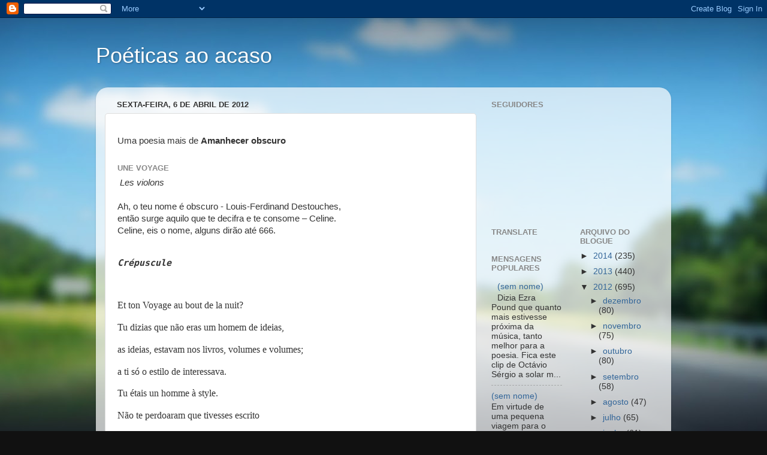

--- FILE ---
content_type: text/html; charset=UTF-8
request_url: https://alico-poeticasaoacaso.blogspot.com/2012/04/une-voyage-lesviolons-ah-o-teu-nome-e.html
body_size: 15030
content:
<!DOCTYPE html>
<html class='v2' dir='ltr' lang='pt-PT'>
<head>
<link href='https://www.blogger.com/static/v1/widgets/335934321-css_bundle_v2.css' rel='stylesheet' type='text/css'/>
<meta content='width=1100' name='viewport'/>
<meta content='text/html; charset=UTF-8' http-equiv='Content-Type'/>
<meta content='blogger' name='generator'/>
<link href='https://alico-poeticasaoacaso.blogspot.com/favicon.ico' rel='icon' type='image/x-icon'/>
<link href='http://alico-poeticasaoacaso.blogspot.com/2012/04/une-voyage-lesviolons-ah-o-teu-nome-e.html' rel='canonical'/>
<link rel="alternate" type="application/atom+xml" title="Poéticas ao acaso - Atom" href="https://alico-poeticasaoacaso.blogspot.com/feeds/posts/default" />
<link rel="alternate" type="application/rss+xml" title="Poéticas ao acaso - RSS" href="https://alico-poeticasaoacaso.blogspot.com/feeds/posts/default?alt=rss" />
<link rel="service.post" type="application/atom+xml" title="Poéticas ao acaso - Atom" href="https://www.blogger.com/feeds/5718667562604173897/posts/default" />

<link rel="alternate" type="application/atom+xml" title="Poéticas ao acaso - Atom" href="https://alico-poeticasaoacaso.blogspot.com/feeds/214920516345630937/comments/default" />
<!--Can't find substitution for tag [blog.ieCssRetrofitLinks]-->
<meta content='http://alico-poeticasaoacaso.blogspot.com/2012/04/une-voyage-lesviolons-ah-o-teu-nome-e.html' property='og:url'/>
<meta content='Poéticas ao acaso' property='og:title'/>
<meta content='Uma poesia mais de Amanhecer obscuro      Une Voyage     Les violons     Ah, o teu nome é obscuro - Louis-Ferdinand Destouches,   então surg...' property='og:description'/>
<title>Poéticas ao acaso</title>
<style id='page-skin-1' type='text/css'><!--
/*-----------------------------------------------
Blogger Template Style
Name:     Picture Window
Designer: Blogger
URL:      www.blogger.com
----------------------------------------------- */
/* Content
----------------------------------------------- */
body {
font: normal normal 15px Arial, Tahoma, Helvetica, FreeSans, sans-serif;
color: #333333;
background: #111111 url(//themes.googleusercontent.com/image?id=1OACCYOE0-eoTRTfsBuX1NMN9nz599ufI1Jh0CggPFA_sK80AGkIr8pLtYRpNUKPmwtEa) repeat-x fixed top center;
}
html body .region-inner {
min-width: 0;
max-width: 100%;
width: auto;
}
.content-outer {
font-size: 90%;
}
a:link {
text-decoration:none;
color: #336699;
}
a:visited {
text-decoration:none;
color: #6699cc;
}
a:hover {
text-decoration:underline;
color: #33aaff;
}
.content-outer {
background: transparent none repeat scroll top left;
-moz-border-radius: 0;
-webkit-border-radius: 0;
-goog-ms-border-radius: 0;
border-radius: 0;
-moz-box-shadow: 0 0 0 rgba(0, 0, 0, .15);
-webkit-box-shadow: 0 0 0 rgba(0, 0, 0, .15);
-goog-ms-box-shadow: 0 0 0 rgba(0, 0, 0, .15);
box-shadow: 0 0 0 rgba(0, 0, 0, .15);
margin: 20px auto;
}
.content-inner {
padding: 0;
}
/* Header
----------------------------------------------- */
.header-outer {
background: transparent none repeat-x scroll top left;
_background-image: none;
color: #ffffff;
-moz-border-radius: 0;
-webkit-border-radius: 0;
-goog-ms-border-radius: 0;
border-radius: 0;
}
.Header img, .Header #header-inner {
-moz-border-radius: 0;
-webkit-border-radius: 0;
-goog-ms-border-radius: 0;
border-radius: 0;
}
.header-inner .Header .titlewrapper,
.header-inner .Header .descriptionwrapper {
padding-left: 0;
padding-right: 0;
}
.Header h1 {
font: normal normal 36px Arial, Tahoma, Helvetica, FreeSans, sans-serif;
text-shadow: 1px 1px 3px rgba(0, 0, 0, 0.3);
}
.Header h1 a {
color: #ffffff;
}
.Header .description {
font-size: 130%;
}
/* Tabs
----------------------------------------------- */
.tabs-inner {
margin: .5em 20px 0;
padding: 0;
}
.tabs-inner .section {
margin: 0;
}
.tabs-inner .widget ul {
padding: 0;
background: transparent none repeat scroll bottom;
-moz-border-radius: 0;
-webkit-border-radius: 0;
-goog-ms-border-radius: 0;
border-radius: 0;
}
.tabs-inner .widget li {
border: none;
}
.tabs-inner .widget li a {
display: inline-block;
padding: .5em 1em;
margin-right: .25em;
color: #ffffff;
font: normal normal 15px Arial, Tahoma, Helvetica, FreeSans, sans-serif;
-moz-border-radius: 10px 10px 0 0;
-webkit-border-top-left-radius: 10px;
-webkit-border-top-right-radius: 10px;
-goog-ms-border-radius: 10px 10px 0 0;
border-radius: 10px 10px 0 0;
background: transparent url(https://resources.blogblog.com/blogblog/data/1kt/transparent/black50.png) repeat scroll top left;
border-right: 1px solid transparent;
}
.tabs-inner .widget li:first-child a {
padding-left: 1.25em;
-moz-border-radius-topleft: 10px;
-moz-border-radius-bottomleft: 0;
-webkit-border-top-left-radius: 10px;
-webkit-border-bottom-left-radius: 0;
-goog-ms-border-top-left-radius: 10px;
-goog-ms-border-bottom-left-radius: 0;
border-top-left-radius: 10px;
border-bottom-left-radius: 0;
}
.tabs-inner .widget li.selected a,
.tabs-inner .widget li a:hover {
position: relative;
z-index: 1;
background: transparent url(https://resources.blogblog.com/blogblog/data/1kt/transparent/white80.png) repeat scroll bottom;
color: #336699;
-moz-box-shadow: 0 0 3px rgba(0, 0, 0, .15);
-webkit-box-shadow: 0 0 3px rgba(0, 0, 0, .15);
-goog-ms-box-shadow: 0 0 3px rgba(0, 0, 0, .15);
box-shadow: 0 0 3px rgba(0, 0, 0, .15);
}
/* Headings
----------------------------------------------- */
h2 {
font: bold normal 13px Arial, Tahoma, Helvetica, FreeSans, sans-serif;
text-transform: uppercase;
color: #888888;
margin: .5em 0;
}
/* Main
----------------------------------------------- */
.main-outer {
background: transparent url(https://resources.blogblog.com/blogblog/data/1kt/transparent/white80.png) repeat scroll top left;
-moz-border-radius: 20px 20px 0 0;
-webkit-border-top-left-radius: 20px;
-webkit-border-top-right-radius: 20px;
-webkit-border-bottom-left-radius: 0;
-webkit-border-bottom-right-radius: 0;
-goog-ms-border-radius: 20px 20px 0 0;
border-radius: 20px 20px 0 0;
-moz-box-shadow: 0 1px 3px rgba(0, 0, 0, .15);
-webkit-box-shadow: 0 1px 3px rgba(0, 0, 0, .15);
-goog-ms-box-shadow: 0 1px 3px rgba(0, 0, 0, .15);
box-shadow: 0 1px 3px rgba(0, 0, 0, .15);
}
.main-inner {
padding: 15px 20px 20px;
}
.main-inner .column-center-inner {
padding: 0 0;
}
.main-inner .column-left-inner {
padding-left: 0;
}
.main-inner .column-right-inner {
padding-right: 0;
}
/* Posts
----------------------------------------------- */
h3.post-title {
margin: 0;
font: normal normal 18px Arial, Tahoma, Helvetica, FreeSans, sans-serif;
}
.comments h4 {
margin: 1em 0 0;
font: normal normal 18px Arial, Tahoma, Helvetica, FreeSans, sans-serif;
}
.date-header span {
color: #333333;
}
.post-outer {
background-color: #ffffff;
border: solid 1px #dddddd;
-moz-border-radius: 5px;
-webkit-border-radius: 5px;
border-radius: 5px;
-goog-ms-border-radius: 5px;
padding: 15px 20px;
margin: 0 -20px 20px;
}
.post-body {
line-height: 1.4;
font-size: 110%;
position: relative;
}
.post-header {
margin: 0 0 1.5em;
color: #999999;
line-height: 1.6;
}
.post-footer {
margin: .5em 0 0;
color: #999999;
line-height: 1.6;
}
#blog-pager {
font-size: 140%
}
#comments .comment-author {
padding-top: 1.5em;
border-top: dashed 1px #ccc;
border-top: dashed 1px rgba(128, 128, 128, .5);
background-position: 0 1.5em;
}
#comments .comment-author:first-child {
padding-top: 0;
border-top: none;
}
.avatar-image-container {
margin: .2em 0 0;
}
/* Comments
----------------------------------------------- */
.comments .comments-content .icon.blog-author {
background-repeat: no-repeat;
background-image: url([data-uri]);
}
.comments .comments-content .loadmore a {
border-top: 1px solid #33aaff;
border-bottom: 1px solid #33aaff;
}
.comments .continue {
border-top: 2px solid #33aaff;
}
/* Widgets
----------------------------------------------- */
.widget ul, .widget #ArchiveList ul.flat {
padding: 0;
list-style: none;
}
.widget ul li, .widget #ArchiveList ul.flat li {
border-top: dashed 1px #ccc;
border-top: dashed 1px rgba(128, 128, 128, .5);
}
.widget ul li:first-child, .widget #ArchiveList ul.flat li:first-child {
border-top: none;
}
.widget .post-body ul {
list-style: disc;
}
.widget .post-body ul li {
border: none;
}
/* Footer
----------------------------------------------- */
.footer-outer {
color:#cccccc;
background: transparent url(https://resources.blogblog.com/blogblog/data/1kt/transparent/black50.png) repeat scroll top left;
-moz-border-radius: 0 0 20px 20px;
-webkit-border-top-left-radius: 0;
-webkit-border-top-right-radius: 0;
-webkit-border-bottom-left-radius: 20px;
-webkit-border-bottom-right-radius: 20px;
-goog-ms-border-radius: 0 0 20px 20px;
border-radius: 0 0 20px 20px;
-moz-box-shadow: 0 1px 3px rgba(0, 0, 0, .15);
-webkit-box-shadow: 0 1px 3px rgba(0, 0, 0, .15);
-goog-ms-box-shadow: 0 1px 3px rgba(0, 0, 0, .15);
box-shadow: 0 1px 3px rgba(0, 0, 0, .15);
}
.footer-inner {
padding: 10px 20px 20px;
}
.footer-outer a {
color: #99ccee;
}
.footer-outer a:visited {
color: #77aaee;
}
.footer-outer a:hover {
color: #33aaff;
}
.footer-outer .widget h2 {
color: #aaaaaa;
}
/* Mobile
----------------------------------------------- */
html body.mobile {
height: auto;
}
html body.mobile {
min-height: 480px;
background-size: 100% auto;
}
.mobile .body-fauxcolumn-outer {
background: transparent none repeat scroll top left;
}
html .mobile .mobile-date-outer, html .mobile .blog-pager {
border-bottom: none;
background: transparent url(https://resources.blogblog.com/blogblog/data/1kt/transparent/white80.png) repeat scroll top left;
margin-bottom: 10px;
}
.mobile .date-outer {
background: transparent url(https://resources.blogblog.com/blogblog/data/1kt/transparent/white80.png) repeat scroll top left;
}
.mobile .header-outer, .mobile .main-outer,
.mobile .post-outer, .mobile .footer-outer {
-moz-border-radius: 0;
-webkit-border-radius: 0;
-goog-ms-border-radius: 0;
border-radius: 0;
}
.mobile .content-outer,
.mobile .main-outer,
.mobile .post-outer {
background: inherit;
border: none;
}
.mobile .content-outer {
font-size: 100%;
}
.mobile-link-button {
background-color: #336699;
}
.mobile-link-button a:link, .mobile-link-button a:visited {
color: #ffffff;
}
.mobile-index-contents {
color: #333333;
}
.mobile .tabs-inner .PageList .widget-content {
background: transparent url(https://resources.blogblog.com/blogblog/data/1kt/transparent/white80.png) repeat scroll bottom;
color: #336699;
}
.mobile .tabs-inner .PageList .widget-content .pagelist-arrow {
border-left: 1px solid transparent;
}

--></style>
<style id='template-skin-1' type='text/css'><!--
body {
min-width: 960px;
}
.content-outer, .content-fauxcolumn-outer, .region-inner {
min-width: 960px;
max-width: 960px;
_width: 960px;
}
.main-inner .columns {
padding-left: 0;
padding-right: 310px;
}
.main-inner .fauxcolumn-center-outer {
left: 0;
right: 310px;
/* IE6 does not respect left and right together */
_width: expression(this.parentNode.offsetWidth -
parseInt("0") -
parseInt("310px") + 'px');
}
.main-inner .fauxcolumn-left-outer {
width: 0;
}
.main-inner .fauxcolumn-right-outer {
width: 310px;
}
.main-inner .column-left-outer {
width: 0;
right: 100%;
margin-left: -0;
}
.main-inner .column-right-outer {
width: 310px;
margin-right: -310px;
}
#layout {
min-width: 0;
}
#layout .content-outer {
min-width: 0;
width: 800px;
}
#layout .region-inner {
min-width: 0;
width: auto;
}
body#layout div.add_widget {
padding: 8px;
}
body#layout div.add_widget a {
margin-left: 32px;
}
--></style>
<style>
    body {background-image:url(\/\/themes.googleusercontent.com\/image?id=1OACCYOE0-eoTRTfsBuX1NMN9nz599ufI1Jh0CggPFA_sK80AGkIr8pLtYRpNUKPmwtEa);}
    
@media (max-width: 200px) { body {background-image:url(\/\/themes.googleusercontent.com\/image?id=1OACCYOE0-eoTRTfsBuX1NMN9nz599ufI1Jh0CggPFA_sK80AGkIr8pLtYRpNUKPmwtEa&options=w200);}}
@media (max-width: 400px) and (min-width: 201px) { body {background-image:url(\/\/themes.googleusercontent.com\/image?id=1OACCYOE0-eoTRTfsBuX1NMN9nz599ufI1Jh0CggPFA_sK80AGkIr8pLtYRpNUKPmwtEa&options=w400);}}
@media (max-width: 800px) and (min-width: 401px) { body {background-image:url(\/\/themes.googleusercontent.com\/image?id=1OACCYOE0-eoTRTfsBuX1NMN9nz599ufI1Jh0CggPFA_sK80AGkIr8pLtYRpNUKPmwtEa&options=w800);}}
@media (max-width: 1200px) and (min-width: 801px) { body {background-image:url(\/\/themes.googleusercontent.com\/image?id=1OACCYOE0-eoTRTfsBuX1NMN9nz599ufI1Jh0CggPFA_sK80AGkIr8pLtYRpNUKPmwtEa&options=w1200);}}
/* Last tag covers anything over one higher than the previous max-size cap. */
@media (min-width: 1201px) { body {background-image:url(\/\/themes.googleusercontent.com\/image?id=1OACCYOE0-eoTRTfsBuX1NMN9nz599ufI1Jh0CggPFA_sK80AGkIr8pLtYRpNUKPmwtEa&options=w1600);}}
  </style>
<link href='https://www.blogger.com/dyn-css/authorization.css?targetBlogID=5718667562604173897&amp;zx=ce2c6954-278a-4d13-8039-28cf6a8ab05a' media='none' onload='if(media!=&#39;all&#39;)media=&#39;all&#39;' rel='stylesheet'/><noscript><link href='https://www.blogger.com/dyn-css/authorization.css?targetBlogID=5718667562604173897&amp;zx=ce2c6954-278a-4d13-8039-28cf6a8ab05a' rel='stylesheet'/></noscript>
<meta name='google-adsense-platform-account' content='ca-host-pub-1556223355139109'/>
<meta name='google-adsense-platform-domain' content='blogspot.com'/>

</head>
<body class='loading variant-open'>
<div class='navbar section' id='navbar' name='Navbar'><div class='widget Navbar' data-version='1' id='Navbar1'><script type="text/javascript">
    function setAttributeOnload(object, attribute, val) {
      if(window.addEventListener) {
        window.addEventListener('load',
          function(){ object[attribute] = val; }, false);
      } else {
        window.attachEvent('onload', function(){ object[attribute] = val; });
      }
    }
  </script>
<div id="navbar-iframe-container"></div>
<script type="text/javascript" src="https://apis.google.com/js/platform.js"></script>
<script type="text/javascript">
      gapi.load("gapi.iframes:gapi.iframes.style.bubble", function() {
        if (gapi.iframes && gapi.iframes.getContext) {
          gapi.iframes.getContext().openChild({
              url: 'https://www.blogger.com/navbar/5718667562604173897?po\x3d214920516345630937\x26origin\x3dhttps://alico-poeticasaoacaso.blogspot.com',
              where: document.getElementById("navbar-iframe-container"),
              id: "navbar-iframe"
          });
        }
      });
    </script><script type="text/javascript">
(function() {
var script = document.createElement('script');
script.type = 'text/javascript';
script.src = '//pagead2.googlesyndication.com/pagead/js/google_top_exp.js';
var head = document.getElementsByTagName('head')[0];
if (head) {
head.appendChild(script);
}})();
</script>
</div></div>
<div class='body-fauxcolumns'>
<div class='fauxcolumn-outer body-fauxcolumn-outer'>
<div class='cap-top'>
<div class='cap-left'></div>
<div class='cap-right'></div>
</div>
<div class='fauxborder-left'>
<div class='fauxborder-right'></div>
<div class='fauxcolumn-inner'>
</div>
</div>
<div class='cap-bottom'>
<div class='cap-left'></div>
<div class='cap-right'></div>
</div>
</div>
</div>
<div class='content'>
<div class='content-fauxcolumns'>
<div class='fauxcolumn-outer content-fauxcolumn-outer'>
<div class='cap-top'>
<div class='cap-left'></div>
<div class='cap-right'></div>
</div>
<div class='fauxborder-left'>
<div class='fauxborder-right'></div>
<div class='fauxcolumn-inner'>
</div>
</div>
<div class='cap-bottom'>
<div class='cap-left'></div>
<div class='cap-right'></div>
</div>
</div>
</div>
<div class='content-outer'>
<div class='content-cap-top cap-top'>
<div class='cap-left'></div>
<div class='cap-right'></div>
</div>
<div class='fauxborder-left content-fauxborder-left'>
<div class='fauxborder-right content-fauxborder-right'></div>
<div class='content-inner'>
<header>
<div class='header-outer'>
<div class='header-cap-top cap-top'>
<div class='cap-left'></div>
<div class='cap-right'></div>
</div>
<div class='fauxborder-left header-fauxborder-left'>
<div class='fauxborder-right header-fauxborder-right'></div>
<div class='region-inner header-inner'>
<div class='header section' id='header' name='Cabeçalho'><div class='widget Header' data-version='1' id='Header1'>
<div id='header-inner'>
<div class='titlewrapper'>
<h1 class='title'>
<a href='https://alico-poeticasaoacaso.blogspot.com/'>
Poéticas ao acaso
</a>
</h1>
</div>
<div class='descriptionwrapper'>
<p class='description'><span>
</span></p>
</div>
</div>
</div></div>
</div>
</div>
<div class='header-cap-bottom cap-bottom'>
<div class='cap-left'></div>
<div class='cap-right'></div>
</div>
</div>
</header>
<div class='tabs-outer'>
<div class='tabs-cap-top cap-top'>
<div class='cap-left'></div>
<div class='cap-right'></div>
</div>
<div class='fauxborder-left tabs-fauxborder-left'>
<div class='fauxborder-right tabs-fauxborder-right'></div>
<div class='region-inner tabs-inner'>
<div class='tabs no-items section' id='crosscol' name='Entre colunas'></div>
<div class='tabs no-items section' id='crosscol-overflow' name='Cross-Column 2'></div>
</div>
</div>
<div class='tabs-cap-bottom cap-bottom'>
<div class='cap-left'></div>
<div class='cap-right'></div>
</div>
</div>
<div class='main-outer'>
<div class='main-cap-top cap-top'>
<div class='cap-left'></div>
<div class='cap-right'></div>
</div>
<div class='fauxborder-left main-fauxborder-left'>
<div class='fauxborder-right main-fauxborder-right'></div>
<div class='region-inner main-inner'>
<div class='columns fauxcolumns'>
<div class='fauxcolumn-outer fauxcolumn-center-outer'>
<div class='cap-top'>
<div class='cap-left'></div>
<div class='cap-right'></div>
</div>
<div class='fauxborder-left'>
<div class='fauxborder-right'></div>
<div class='fauxcolumn-inner'>
</div>
</div>
<div class='cap-bottom'>
<div class='cap-left'></div>
<div class='cap-right'></div>
</div>
</div>
<div class='fauxcolumn-outer fauxcolumn-left-outer'>
<div class='cap-top'>
<div class='cap-left'></div>
<div class='cap-right'></div>
</div>
<div class='fauxborder-left'>
<div class='fauxborder-right'></div>
<div class='fauxcolumn-inner'>
</div>
</div>
<div class='cap-bottom'>
<div class='cap-left'></div>
<div class='cap-right'></div>
</div>
</div>
<div class='fauxcolumn-outer fauxcolumn-right-outer'>
<div class='cap-top'>
<div class='cap-left'></div>
<div class='cap-right'></div>
</div>
<div class='fauxborder-left'>
<div class='fauxborder-right'></div>
<div class='fauxcolumn-inner'>
</div>
</div>
<div class='cap-bottom'>
<div class='cap-left'></div>
<div class='cap-right'></div>
</div>
</div>
<!-- corrects IE6 width calculation -->
<div class='columns-inner'>
<div class='column-center-outer'>
<div class='column-center-inner'>
<div class='main section' id='main' name='Principal'><div class='widget Blog' data-version='1' id='Blog1'>
<div class='blog-posts hfeed'>

          <div class="date-outer">
        
<h2 class='date-header'><span>sexta-feira, 6 de abril de 2012</span></h2>

          <div class="date-posts">
        
<div class='post-outer'>
<div class='post hentry uncustomized-post-template' itemprop='blogPost' itemscope='itemscope' itemtype='http://schema.org/BlogPosting'>
<meta content='5718667562604173897' itemprop='blogId'/>
<meta content='214920516345630937' itemprop='postId'/>
<a name='214920516345630937'></a>
<div class='post-header'>
<div class='post-header-line-1'></div>
</div>
<div class='post-body entry-content' id='post-body-214920516345630937' itemprop='description articleBody'>
Uma poesia mais de <b>Amanhecer obscuro</b><br />
<h2>
<span lang="FR"><br /></span></h2>
<h2>

<span lang="FR">Une Voyage<o:p></o:p></span></h2>
<div class="MsoNormal">
<span lang="FR">&nbsp;</span><i><span lang="FR">Les
violons</span></i></div>
<div class="MsoNormal">
<br /></div>
<div class="MsoNormal">
Ah, o teu nome é obscuro - Louis-Ferdinand Destouches,</div>
<div class="MsoNormal">
então surge aquilo que te decifra e te consome &#8211; Celine.</div>
<div class="MsoNormal">
Celine, eis o nome, alguns dirão até 666.</div>
<div class="MsoNormal">
<br /></div>
<pre><b><i><span lang="FR">Crépuscule<o:p></o:p></span></i></b></pre>
<pre><b><span lang="FR">&nbsp;<o:p></o:p></span></b></pre>
<pre><span lang="FR" style="font-family: 'Times New Roman'; font-size: 12pt;">Et ton Voyage au bout de la nuit?<o:p></o:p></span></pre>
<pre><span style="font-family: 'Times New Roman'; font-size: 12pt;">Tu dizias que não eras um homem de ideias,<o:p></o:p></span></pre>
<pre><span style="font-family: 'Times New Roman'; font-size: 12pt;">as ideias, estavam nos livros, volumes e volumes;<o:p></o:p></span></pre>
<pre><span style="font-family: 'Times New Roman'; font-size: 12pt;">a ti só o estilo de interessava.<o:p></o:p></span></pre>
<pre><span lang="FR" style="font-family: 'Times New Roman'; font-size: 12pt;">Tu étais un homme à style.<o:p></o:p></span></pre>
<pre><span style="font-family: 'Times New Roman'; font-size: 12pt;">Não te perdoaram que tivesses escrito<o:p></o:p></span></pre>
<pre><span lang="FR" style="font-family: 'Times New Roman'; font-size: 12pt;">O inesperado de Voyage au bout de la nuit,<o:p></o:p></span></pre>
<div class="MsoNormal">
Algo assim, só eles podiam&nbsp;
fazer.</div>
<div class="MsoNormal">
Adivinhaste, culpam-te dos <strong><span style="font-weight: normal;">Pamphlets;<o:p></o:p></span></strong></div>
<div class="MsoNormal">
<strong><span style="font-weight: normal;">culpam-te ainda mais&nbsp; dos
Pamphlets,<o:p></o:p></span></strong></div>
<div class="MsoNormal">
e dizem a palavra definitiva: <i>antisémite</i>;</div>
<div class="MsoNormal">
essa palavra com que exterminam</div>
<div class="MsoNormal">
todos os que não gostam; e eles não gostam de muitos.</div>
<div class="MsoNormal">
De mim, é difícil dizerem que sou um desses, vejamos:</div>
<div class="MsoNormal">
Gosto dos Fenícios, eram semitas,</div>
<div class="MsoNormal">
e se não eram deveriam ser.</div>
<div class="MsoNormal">
Gosto do povo de Kem, eram os egípcios antigos,</div>
<div class="MsoNormal">
e eram semitas genuínos, genuínos mesmo.</div>
<div class="MsoNormal">
Gosto dos Camitas, e porque não dos Filisteus?</div>
<div class="MsoNormal">
acaso não eram semitas? Dos da Babilónia</div>
<div class="MsoNormal">
gosto também, e são semitas desde sempre;</div>
<div class="MsoNormal">
hoje ninguém se lembra, mas eles podem esquecer-se;</div>
<div class="MsoNormal">
e esqueceram-se, esqueceram-se.</div>
<div class="MsoNormal">
Já vai longe a Suméria, diziam que vinham da Anatólia</div>
<div class="MsoNormal">
(os Sumérios &#8211; claro)</div>
<div class="MsoNormal">
e depois, a sua brilhante civilização</div>
<div class="MsoNormal">
foi substituída por sucessores semitas.</div>
<div class="MsoNormal">
Eles esquecem-se, e até dizem que a História começa</div>
<div class="MsoNormal">
com a Suméria. Eles esquecem-se, esquecem-se.</div>
<div class="MsoNormal">
Estão sempre a esquecer-se;</div>
<div class="MsoNormal">
mesmo quando não se esquecem,</div>
<div class="MsoNormal">
é porque se esqueceram.</div>
<div class="MsoNormal">
Vejam bem, eu gosto dos Assírios!</div>
<div class="MsoNormal">
Gosto até dos Hititas, mas esses não eram semitas,</div>
<div class="MsoNormal">
mas gosto deles; vieram da Anatólia (o que não era longe)</div>
<div class="MsoNormal">
e conquistaram o Egipto, conquistaram Kem.</div>
<div class="MsoNormal">
Gosto dos Hebreus; os da Babilónia tinham </div>
<div class="MsoNormal">
um nome pare eles: Habiru.</div>
<div class="MsoNormal">
Freud, que de Viena antevia Moisés, o egípcio,</div>
<div class="MsoNormal">
Não esqueceu o nome &#8211; Habiru.</div>
<div class="MsoNormal">
</div>
<div class="MsoNormal">
Ah pensaram que me esqueci dos da Galileia?</div>
<div class="MsoNormal">
Esses não eram Hebreus; eram Galileus </div>
<div class="MsoNormal">
e a Galileia teve que ser conquistada;</div>
<div class="MsoNormal">
tinha uma divindade rival da de Jerusalém.</div>
<div class="MsoNormal">
Tu não sabias nada disto, sempre ignoraste</div>
<div class="MsoNormal">
os ardis subtis da História e das estórias,</div>
<div class="MsoNormal">
eras médico e eras <i>styliste.<o:p></o:p></i></div>
<div class="MsoNormal">
<br /></div>
<div class="MsoNormal">
<i><span lang="FR">Finale</span></i></div>
<div class="MsoNormal">
<br /></div>
<div class="MsoNormal">
<span lang="FR">Louis-Ferdinand,
(où Celine), écoutes moi bien&nbsp;!<o:p></o:p></span></div>
<div class="MsoNormal">
Ainda procuram, ou vasculham,</div>
<div class="MsoNormal">
talvez sejam apenas como os <i>voyeurs</i>,</div>
<div class="MsoNormal">
apenas querem ver. Talvez pensem em Haia...</div>
<div class="MsoNormal">
(projectivamente, bem entendido).</div>
<div class="MsoNormal">
Écoutes! Eles procuram,</div>
<div class="MsoNormal">
procuram as tuas últimas cartas,</div>
<div class="MsoNormal">
não te querem publicar a ti,</div>
<div class="MsoNormal">
querem interpretar as tuas últimas cartas;</div>
<div class="MsoNormal">
parecem condenados à guilhotina,</div>
<div class="MsoNormal">
esperando com angústia de condenados </div>
<div class="MsoNormal">
o seu último e longo minuto, </div>
<div class="MsoNormal">
esse antes do frio da lâmina.</div>
<div class="MsoNormal">
Ahhhh, quiseram-te apenas médico,</div>
<div class="MsoNormal">
e com absoluta assepsia</div>
<div class="MsoNormal">
asseguraram-se disso mesmo!</div>
<div class="MsoNormal">
Presumo que sorriste,</div>
<div class="MsoNormal">
<i><span lang="FR">tu est un
styliste.<o:p></o:p></span></i><br />
<i><span lang="FR"><br /></span></i><br />
<span lang="FR">António Eduardo Lico</span></div>
<br />
<div style='clear: both;'></div>
</div>
<div class='post-footer'>
<div class='post-footer-line post-footer-line-1'>
<span class='post-author vcard'>
Publicada por
<span class='fn' itemprop='author' itemscope='itemscope' itemtype='http://schema.org/Person'>
<meta content='https://www.blogger.com/profile/10498358014748241195' itemprop='url'/>
<a class='g-profile' href='https://www.blogger.com/profile/10498358014748241195' rel='author' title='author profile'>
<span itemprop='name'>António Eduardo Lico</span>
</a>
</span>
</span>
<span class='post-timestamp'>
à(s)
<meta content='http://alico-poeticasaoacaso.blogspot.com/2012/04/une-voyage-lesviolons-ah-o-teu-nome-e.html' itemprop='url'/>
<a class='timestamp-link' href='https://alico-poeticasaoacaso.blogspot.com/2012/04/une-voyage-lesviolons-ah-o-teu-nome-e.html' rel='bookmark' title='permanent link'><abbr class='published' itemprop='datePublished' title='2012-04-06T14:40:00+01:00'>14:40</abbr></a>
</span>
<span class='post-comment-link'>
</span>
<span class='post-icons'>
<span class='item-control blog-admin pid-2060788141'>
<a href='https://www.blogger.com/post-edit.g?blogID=5718667562604173897&postID=214920516345630937&from=pencil' title='Editar mensagem'>
<img alt='' class='icon-action' height='18' src='https://resources.blogblog.com/img/icon18_edit_allbkg.gif' width='18'/>
</a>
</span>
</span>
<div class='post-share-buttons goog-inline-block'>
<a class='goog-inline-block share-button sb-email' href='https://www.blogger.com/share-post.g?blogID=5718667562604173897&postID=214920516345630937&target=email' target='_blank' title='Enviar a mensagem por email'><span class='share-button-link-text'>Enviar a mensagem por email</span></a><a class='goog-inline-block share-button sb-blog' href='https://www.blogger.com/share-post.g?blogID=5718667562604173897&postID=214920516345630937&target=blog' onclick='window.open(this.href, "_blank", "height=270,width=475"); return false;' target='_blank' title='Dê a sua opinião!'><span class='share-button-link-text'>Dê a sua opinião!</span></a><a class='goog-inline-block share-button sb-twitter' href='https://www.blogger.com/share-post.g?blogID=5718667562604173897&postID=214920516345630937&target=twitter' target='_blank' title='Partilhar no X'><span class='share-button-link-text'>Partilhar no X</span></a><a class='goog-inline-block share-button sb-facebook' href='https://www.blogger.com/share-post.g?blogID=5718667562604173897&postID=214920516345630937&target=facebook' onclick='window.open(this.href, "_blank", "height=430,width=640"); return false;' target='_blank' title='Partilhar no Facebook'><span class='share-button-link-text'>Partilhar no Facebook</span></a><a class='goog-inline-block share-button sb-pinterest' href='https://www.blogger.com/share-post.g?blogID=5718667562604173897&postID=214920516345630937&target=pinterest' target='_blank' title='Partilhar no Pinterest'><span class='share-button-link-text'>Partilhar no Pinterest</span></a>
</div>
</div>
<div class='post-footer-line post-footer-line-2'>
<span class='post-labels'>
</span>
</div>
<div class='post-footer-line post-footer-line-3'>
<span class='post-location'>
</span>
</div>
</div>
</div>
<div class='comments' id='comments'>
<a name='comments'></a>
<h4>Sem comentários:</h4>
<div id='Blog1_comments-block-wrapper'>
<dl class='avatar-comment-indent' id='comments-block'>
</dl>
</div>
<p class='comment-footer'>
<div class='comment-form'>
<a name='comment-form'></a>
<h4 id='comment-post-message'>Enviar um comentário</h4>
<p>
</p>
<a href='https://www.blogger.com/comment/frame/5718667562604173897?po=214920516345630937&hl=pt-PT&saa=85391&origin=https://alico-poeticasaoacaso.blogspot.com' id='comment-editor-src'></a>
<iframe allowtransparency='true' class='blogger-iframe-colorize blogger-comment-from-post' frameborder='0' height='410px' id='comment-editor' name='comment-editor' src='' width='100%'></iframe>
<script src='https://www.blogger.com/static/v1/jsbin/2830521187-comment_from_post_iframe.js' type='text/javascript'></script>
<script type='text/javascript'>
      BLOG_CMT_createIframe('https://www.blogger.com/rpc_relay.html');
    </script>
</div>
</p>
</div>
</div>

        </div></div>
      
</div>
<div class='blog-pager' id='blog-pager'>
<span id='blog-pager-newer-link'>
<a class='blog-pager-newer-link' href='https://alico-poeticasaoacaso.blogspot.com/2012/04/nascida-em-1966-publicou-3-livros-de.html' id='Blog1_blog-pager-newer-link' title='Mensagem mais recente'>Mensagem mais recente</a>
</span>
<span id='blog-pager-older-link'>
<a class='blog-pager-older-link' href='https://alico-poeticasaoacaso.blogspot.com/2012/04/filho-de-pai-portugues-e-mae-espanhola.html' id='Blog1_blog-pager-older-link' title='Mensagem antiga'>Mensagem antiga</a>
</span>
<a class='home-link' href='https://alico-poeticasaoacaso.blogspot.com/'>Página inicial</a>
</div>
<div class='clear'></div>
<div class='post-feeds'>
<div class='feed-links'>
Subscrever:
<a class='feed-link' href='https://alico-poeticasaoacaso.blogspot.com/feeds/214920516345630937/comments/default' target='_blank' type='application/atom+xml'>Enviar feedback (Atom)</a>
</div>
</div>
</div></div>
</div>
</div>
<div class='column-left-outer'>
<div class='column-left-inner'>
<aside>
</aside>
</div>
</div>
<div class='column-right-outer'>
<div class='column-right-inner'>
<aside>
<div class='sidebar section' id='sidebar-right-1'><div class='widget Followers' data-version='1' id='Followers1'>
<h2 class='title'>Seguidores</h2>
<div class='widget-content'>
<div id='Followers1-wrapper'>
<div style='margin-right:2px;'>
<div><script type="text/javascript" src="https://apis.google.com/js/platform.js"></script>
<div id="followers-iframe-container"></div>
<script type="text/javascript">
    window.followersIframe = null;
    function followersIframeOpen(url) {
      gapi.load("gapi.iframes", function() {
        if (gapi.iframes && gapi.iframes.getContext) {
          window.followersIframe = gapi.iframes.getContext().openChild({
            url: url,
            where: document.getElementById("followers-iframe-container"),
            messageHandlersFilter: gapi.iframes.CROSS_ORIGIN_IFRAMES_FILTER,
            messageHandlers: {
              '_ready': function(obj) {
                window.followersIframe.getIframeEl().height = obj.height;
              },
              'reset': function() {
                window.followersIframe.close();
                followersIframeOpen("https://www.blogger.com/followers/frame/5718667562604173897?colors\x3dCgt0cmFuc3BhcmVudBILdHJhbnNwYXJlbnQaByMzMzMzMzMiByMzMzY2OTkqC3RyYW5zcGFyZW50MgcjODg4ODg4OgcjMzMzMzMzQgcjMzM2Njk5SgcjMDAwMDAwUgcjMzM2Njk5Wgt0cmFuc3BhcmVudA%3D%3D\x26pageSize\x3d21\x26hl\x3dpt-PT\x26origin\x3dhttps://alico-poeticasaoacaso.blogspot.com");
              },
              'open': function(url) {
                window.followersIframe.close();
                followersIframeOpen(url);
              }
            }
          });
        }
      });
    }
    followersIframeOpen("https://www.blogger.com/followers/frame/5718667562604173897?colors\x3dCgt0cmFuc3BhcmVudBILdHJhbnNwYXJlbnQaByMzMzMzMzMiByMzMzY2OTkqC3RyYW5zcGFyZW50MgcjODg4ODg4OgcjMzMzMzMzQgcjMzM2Njk5SgcjMDAwMDAwUgcjMzM2Njk5Wgt0cmFuc3BhcmVudA%3D%3D\x26pageSize\x3d21\x26hl\x3dpt-PT\x26origin\x3dhttps://alico-poeticasaoacaso.blogspot.com");
  </script></div>
</div>
</div>
<div class='clear'></div>
</div>
</div></div>
<table border='0' cellpadding='0' cellspacing='0' class='section-columns columns-2'>
<tbody>
<tr>
<td class='first columns-cell'>
<div class='sidebar section' id='sidebar-right-2-1'><div class='widget Translate' data-version='1' id='Translate1'>
<h2 class='title'>Translate</h2>
<div id='google_translate_element'></div>
<script>
    function googleTranslateElementInit() {
      new google.translate.TranslateElement({
        pageLanguage: 'pt',
        autoDisplay: 'true',
        layout: google.translate.TranslateElement.InlineLayout.VERTICAL
      }, 'google_translate_element');
    }
  </script>
<script src='//translate.google.com/translate_a/element.js?cb=googleTranslateElementInit'></script>
<div class='clear'></div>
</div><div class='widget PopularPosts' data-version='1' id='PopularPosts1'>
<h2>Mensagens populares</h2>
<div class='widget-content popular-posts'>
<ul>
<li>
<div class='item-content'>
<div class='item-thumbnail'>
<a href='https://alico-poeticasaoacaso.blogspot.com/2012/02/blog-post.html' target='_blank'>
<img alt='' border='0' src='https://lh3.googleusercontent.com/blogger_img_proxy/AEn0k_tIirXgrUcqY9iG_x6SPO96HArLnCM5QdauSwiYkMN-eE6jJT0IAIMuygoAKjsLw2HbqOqgDdsno8Qwt2XY6Z0_2iRMqHodf8-8=w72-h72-p-k-no-nu'/>
</a>
</div>
<div class='item-title'><a href='https://alico-poeticasaoacaso.blogspot.com/2012/02/blog-post.html'>(sem nome)</a></div>
<div class='item-snippet'>      Dizia Ezra Pound que quanto mais estivesse próxima da música, tanto melhor para a poesia.   Fica este clip de Octávio Sérgio a solar m...</div>
</div>
<div style='clear: both;'></div>
</li>
<li>
<div class='item-content'>
<div class='item-title'><a href='https://alico-poeticasaoacaso.blogspot.com/2014/06/em-virtude-de-uma-pequena-viagem-para-o.html'>(sem nome)</a></div>
<div class='item-snippet'>Em virtude de uma pequena viagem para o Norte de Portugal para o casamento de um sobrinho, vou estar ausente do blog por uns dias.  Boa sema...</div>
</div>
<div style='clear: both;'></div>
</li>
<li>
<div class='item-content'>
<div class='item-title'><a href='https://alico-poeticasaoacaso.blogspot.com/2013/05/uma-poesia-de-fernando-guimaraes-post.html'>(sem nome)</a></div>
<div class='item-snippet'>Uma poesia de Fernando Guimarães:   Post Coitum Animal Triste    Em ti o poema, o amplo tecido da água ou a forma do segredo. Outrora conhec...</div>
</div>
<div style='clear: both;'></div>
</li>
<li>
<div class='item-content'>
<div class='item-title'><a href='https://alico-poeticasaoacaso.blogspot.com/2013/04/uma-poesia-de-thiago-de-mello-madrugada.html'>(sem nome)</a></div>
<div class='item-snippet'>Uma poesia de Thiago de Mello:   Madrugada camponesa   Madrugada camponesa, faz escuro ainda no chão, mas é preciso plantar. A noite já foi ...</div>
</div>
<div style='clear: both;'></div>
</li>
<li>
<div class='item-content'>
<div class='item-title'><a href='https://alico-poeticasaoacaso.blogspot.com/2012/12/uma-poesia-de-jorge-sousa-braga.html'>(sem nome)</a></div>
<div class='item-snippet'>Uma poesia de Jorge Sousa Braga:   Portugal  Eu tenho vinte e dois anos e tu às vezes fazes-me sentir como se tivesse oitocentos Que culpa t...</div>
</div>
<div style='clear: both;'></div>
</li>
<li>
<div class='item-content'>
<div class='item-title'><a href='https://alico-poeticasaoacaso.blogspot.com/2014/05/reponho-uma-poesia-do-poemario-sombras_29.html'>(sem nome)</a></div>
<div class='item-snippet'>Reponho uma poesia do poemário Sombras luminosas :    Oráculo   &#160;Precisava de ser o oráculo de mim mesmo   Assim como se tivesse um oráculo ...</div>
</div>
<div style='clear: both;'></div>
</li>
<li>
<div class='item-content'>
<div class='item-thumbnail'>
<a href='https://alico-poeticasaoacaso.blogspot.com/2012/06/o-poeta-de-hoje-e-e.html' target='_blank'>
<img alt='' border='0' src='https://lh3.googleusercontent.com/blogger_img_proxy/AEn0k_usb3XUx3IZ4wqc5NlyUuuMjBwLT5cf-0Ler4Ghavqzw9ktFpGAOyOmTVsbCQSl3Ty56ysKTEXTGelUM3H34Y6l6Roc5fLJOfERm5n4yNZeWaxci8hQYI1942WMQFutcl_v6pK_vDRjJqV8zzx6mw=w72-h72-p-k-no-nu'/>
</a>
</div>
<div class='item-title'><a href='https://alico-poeticasaoacaso.blogspot.com/2012/06/o-poeta-de-hoje-e-e.html'>(sem nome)</a></div>
<div class='item-snippet'>O poeta de hoje é E.M. de Melo e Castro.  Nascido em 1932 na Covilhã, poeta, ensaísta, crítico, professor e artista plástico, foi juntamente...</div>
</div>
<div style='clear: both;'></div>
</li>
<li>
<div class='item-content'>
<div class='item-title'><a href='https://alico-poeticasaoacaso.blogspot.com/2014/06/reponho-uma-poesia-do-poemario-sombras_7.html'>(sem nome)</a></div>
<div class='item-snippet'>Reponho uma poesia do poemário Sombras luminosas :    Relógio de água     O mar. Ao fundo o relógio   o tempo escorre&#160;  como areia na água  ...</div>
</div>
<div style='clear: both;'></div>
</li>
<li>
<div class='item-content'>
<div class='item-title'><a href='https://alico-poeticasaoacaso.blogspot.com/2014/06/reponho-uma-poesia-do-pormario-sombras.html'>(sem nome)</a></div>
<div class='item-snippet'>Reponho uma poesia do pormário Sombras luminosas :    Grito na sombra   Era um grito, ou era uma luz sonâmbula,   ou um gato que mia, porque...</div>
</div>
<div style='clear: both;'></div>
</li>
<li>
<div class='item-content'>
<div class='item-title'><a href='https://alico-poeticasaoacaso.blogspot.com/2013/05/reponho-uma-poesia-do-poemario-o-canto_14.html'>(sem nome)</a></div>
<div class='item-snippet'>Reponho uma poesia do poemário O canto em mim :              Marítima         En la orilla, esa que lle llaman, de la mar   las arenas son e...</div>
</div>
<div style='clear: both;'></div>
</li>
</ul>
<div class='clear'></div>
</div>
</div><div class='widget Profile' data-version='1' id='Profile1'>
<h2>Acerca de mim</h2>
<div class='widget-content'>
<a href='https://www.blogger.com/profile/10498358014748241195'><img alt='A minha foto' class='profile-img' height='60' src='//blogger.googleusercontent.com/img/b/R29vZ2xl/AVvXsEiUY8LSVpT7mN8bc8Wx-KnwusQknp5Z3dmJT_MlsK4htY5xhjCnuSKj3yIe94RIjSNannhfSwhlKwsLSGH2X5bLb5fZlh__lTVZ4QYnjS4hQToO_XTuUOIV_DlZw7mjiw/s220/Anto35.jpg' width='80'/></a>
<dl class='profile-datablock'>
<dt class='profile-data'>
<a class='profile-name-link g-profile' href='https://www.blogger.com/profile/10498358014748241195' rel='author' style='background-image: url(//www.blogger.com/img/logo-16.png);'>
António Eduardo Lico
</a>
</dt>
</dl>
<a class='profile-link' href='https://www.blogger.com/profile/10498358014748241195' rel='author'>Ver o meu perfil completo</a>
<div class='clear'></div>
</div>
</div></div>
</td>
<td class='columns-cell'>
<div class='sidebar section' id='sidebar-right-2-2'><div class='widget BlogArchive' data-version='1' id='BlogArchive1'>
<h2>Arquivo do blogue</h2>
<div class='widget-content'>
<div id='ArchiveList'>
<div id='BlogArchive1_ArchiveList'>
<ul class='hierarchy'>
<li class='archivedate collapsed'>
<a class='toggle' href='javascript:void(0)'>
<span class='zippy'>

        &#9658;&#160;
      
</span>
</a>
<a class='post-count-link' href='https://alico-poeticasaoacaso.blogspot.com/2014/'>
2014
</a>
<span class='post-count' dir='ltr'>(235)</span>
<ul class='hierarchy'>
<li class='archivedate collapsed'>
<a class='toggle' href='javascript:void(0)'>
<span class='zippy'>

        &#9658;&#160;
      
</span>
</a>
<a class='post-count-link' href='https://alico-poeticasaoacaso.blogspot.com/2014/06/'>
junho
</a>
<span class='post-count' dir='ltr'>(15)</span>
</li>
</ul>
<ul class='hierarchy'>
<li class='archivedate collapsed'>
<a class='toggle' href='javascript:void(0)'>
<span class='zippy'>

        &#9658;&#160;
      
</span>
</a>
<a class='post-count-link' href='https://alico-poeticasaoacaso.blogspot.com/2014/05/'>
maio
</a>
<span class='post-count' dir='ltr'>(63)</span>
</li>
</ul>
<ul class='hierarchy'>
<li class='archivedate collapsed'>
<a class='toggle' href='javascript:void(0)'>
<span class='zippy'>

        &#9658;&#160;
      
</span>
</a>
<a class='post-count-link' href='https://alico-poeticasaoacaso.blogspot.com/2014/04/'>
abril
</a>
<span class='post-count' dir='ltr'>(54)</span>
</li>
</ul>
<ul class='hierarchy'>
<li class='archivedate collapsed'>
<a class='toggle' href='javascript:void(0)'>
<span class='zippy'>

        &#9658;&#160;
      
</span>
</a>
<a class='post-count-link' href='https://alico-poeticasaoacaso.blogspot.com/2014/03/'>
março
</a>
<span class='post-count' dir='ltr'>(62)</span>
</li>
</ul>
<ul class='hierarchy'>
<li class='archivedate collapsed'>
<a class='toggle' href='javascript:void(0)'>
<span class='zippy'>

        &#9658;&#160;
      
</span>
</a>
<a class='post-count-link' href='https://alico-poeticasaoacaso.blogspot.com/2014/02/'>
fevereiro
</a>
<span class='post-count' dir='ltr'>(41)</span>
</li>
</ul>
</li>
</ul>
<ul class='hierarchy'>
<li class='archivedate collapsed'>
<a class='toggle' href='javascript:void(0)'>
<span class='zippy'>

        &#9658;&#160;
      
</span>
</a>
<a class='post-count-link' href='https://alico-poeticasaoacaso.blogspot.com/2013/'>
2013
</a>
<span class='post-count' dir='ltr'>(440)</span>
<ul class='hierarchy'>
<li class='archivedate collapsed'>
<a class='toggle' href='javascript:void(0)'>
<span class='zippy'>

        &#9658;&#160;
      
</span>
</a>
<a class='post-count-link' href='https://alico-poeticasaoacaso.blogspot.com/2013/10/'>
outubro
</a>
<span class='post-count' dir='ltr'>(6)</span>
</li>
</ul>
<ul class='hierarchy'>
<li class='archivedate collapsed'>
<a class='toggle' href='javascript:void(0)'>
<span class='zippy'>

        &#9658;&#160;
      
</span>
</a>
<a class='post-count-link' href='https://alico-poeticasaoacaso.blogspot.com/2013/09/'>
setembro
</a>
<span class='post-count' dir='ltr'>(6)</span>
</li>
</ul>
<ul class='hierarchy'>
<li class='archivedate collapsed'>
<a class='toggle' href='javascript:void(0)'>
<span class='zippy'>

        &#9658;&#160;
      
</span>
</a>
<a class='post-count-link' href='https://alico-poeticasaoacaso.blogspot.com/2013/08/'>
agosto
</a>
<span class='post-count' dir='ltr'>(1)</span>
</li>
</ul>
<ul class='hierarchy'>
<li class='archivedate collapsed'>
<a class='toggle' href='javascript:void(0)'>
<span class='zippy'>

        &#9658;&#160;
      
</span>
</a>
<a class='post-count-link' href='https://alico-poeticasaoacaso.blogspot.com/2013/07/'>
julho
</a>
<span class='post-count' dir='ltr'>(62)</span>
</li>
</ul>
<ul class='hierarchy'>
<li class='archivedate collapsed'>
<a class='toggle' href='javascript:void(0)'>
<span class='zippy'>

        &#9658;&#160;
      
</span>
</a>
<a class='post-count-link' href='https://alico-poeticasaoacaso.blogspot.com/2013/06/'>
junho
</a>
<span class='post-count' dir='ltr'>(60)</span>
</li>
</ul>
<ul class='hierarchy'>
<li class='archivedate collapsed'>
<a class='toggle' href='javascript:void(0)'>
<span class='zippy'>

        &#9658;&#160;
      
</span>
</a>
<a class='post-count-link' href='https://alico-poeticasaoacaso.blogspot.com/2013/05/'>
maio
</a>
<span class='post-count' dir='ltr'>(64)</span>
</li>
</ul>
<ul class='hierarchy'>
<li class='archivedate collapsed'>
<a class='toggle' href='javascript:void(0)'>
<span class='zippy'>

        &#9658;&#160;
      
</span>
</a>
<a class='post-count-link' href='https://alico-poeticasaoacaso.blogspot.com/2013/04/'>
abril
</a>
<span class='post-count' dir='ltr'>(63)</span>
</li>
</ul>
<ul class='hierarchy'>
<li class='archivedate collapsed'>
<a class='toggle' href='javascript:void(0)'>
<span class='zippy'>

        &#9658;&#160;
      
</span>
</a>
<a class='post-count-link' href='https://alico-poeticasaoacaso.blogspot.com/2013/03/'>
março
</a>
<span class='post-count' dir='ltr'>(56)</span>
</li>
</ul>
<ul class='hierarchy'>
<li class='archivedate collapsed'>
<a class='toggle' href='javascript:void(0)'>
<span class='zippy'>

        &#9658;&#160;
      
</span>
</a>
<a class='post-count-link' href='https://alico-poeticasaoacaso.blogspot.com/2013/02/'>
fevereiro
</a>
<span class='post-count' dir='ltr'>(59)</span>
</li>
</ul>
<ul class='hierarchy'>
<li class='archivedate collapsed'>
<a class='toggle' href='javascript:void(0)'>
<span class='zippy'>

        &#9658;&#160;
      
</span>
</a>
<a class='post-count-link' href='https://alico-poeticasaoacaso.blogspot.com/2013/01/'>
janeiro
</a>
<span class='post-count' dir='ltr'>(63)</span>
</li>
</ul>
</li>
</ul>
<ul class='hierarchy'>
<li class='archivedate expanded'>
<a class='toggle' href='javascript:void(0)'>
<span class='zippy toggle-open'>

        &#9660;&#160;
      
</span>
</a>
<a class='post-count-link' href='https://alico-poeticasaoacaso.blogspot.com/2012/'>
2012
</a>
<span class='post-count' dir='ltr'>(695)</span>
<ul class='hierarchy'>
<li class='archivedate collapsed'>
<a class='toggle' href='javascript:void(0)'>
<span class='zippy'>

        &#9658;&#160;
      
</span>
</a>
<a class='post-count-link' href='https://alico-poeticasaoacaso.blogspot.com/2012/12/'>
dezembro
</a>
<span class='post-count' dir='ltr'>(80)</span>
</li>
</ul>
<ul class='hierarchy'>
<li class='archivedate collapsed'>
<a class='toggle' href='javascript:void(0)'>
<span class='zippy'>

        &#9658;&#160;
      
</span>
</a>
<a class='post-count-link' href='https://alico-poeticasaoacaso.blogspot.com/2012/11/'>
novembro
</a>
<span class='post-count' dir='ltr'>(75)</span>
</li>
</ul>
<ul class='hierarchy'>
<li class='archivedate collapsed'>
<a class='toggle' href='javascript:void(0)'>
<span class='zippy'>

        &#9658;&#160;
      
</span>
</a>
<a class='post-count-link' href='https://alico-poeticasaoacaso.blogspot.com/2012/10/'>
outubro
</a>
<span class='post-count' dir='ltr'>(80)</span>
</li>
</ul>
<ul class='hierarchy'>
<li class='archivedate collapsed'>
<a class='toggle' href='javascript:void(0)'>
<span class='zippy'>

        &#9658;&#160;
      
</span>
</a>
<a class='post-count-link' href='https://alico-poeticasaoacaso.blogspot.com/2012/09/'>
setembro
</a>
<span class='post-count' dir='ltr'>(58)</span>
</li>
</ul>
<ul class='hierarchy'>
<li class='archivedate collapsed'>
<a class='toggle' href='javascript:void(0)'>
<span class='zippy'>

        &#9658;&#160;
      
</span>
</a>
<a class='post-count-link' href='https://alico-poeticasaoacaso.blogspot.com/2012/08/'>
agosto
</a>
<span class='post-count' dir='ltr'>(47)</span>
</li>
</ul>
<ul class='hierarchy'>
<li class='archivedate collapsed'>
<a class='toggle' href='javascript:void(0)'>
<span class='zippy'>

        &#9658;&#160;
      
</span>
</a>
<a class='post-count-link' href='https://alico-poeticasaoacaso.blogspot.com/2012/07/'>
julho
</a>
<span class='post-count' dir='ltr'>(65)</span>
</li>
</ul>
<ul class='hierarchy'>
<li class='archivedate collapsed'>
<a class='toggle' href='javascript:void(0)'>
<span class='zippy'>

        &#9658;&#160;
      
</span>
</a>
<a class='post-count-link' href='https://alico-poeticasaoacaso.blogspot.com/2012/06/'>
junho
</a>
<span class='post-count' dir='ltr'>(61)</span>
</li>
</ul>
<ul class='hierarchy'>
<li class='archivedate collapsed'>
<a class='toggle' href='javascript:void(0)'>
<span class='zippy'>

        &#9658;&#160;
      
</span>
</a>
<a class='post-count-link' href='https://alico-poeticasaoacaso.blogspot.com/2012/05/'>
maio
</a>
<span class='post-count' dir='ltr'>(62)</span>
</li>
</ul>
<ul class='hierarchy'>
<li class='archivedate expanded'>
<a class='toggle' href='javascript:void(0)'>
<span class='zippy toggle-open'>

        &#9660;&#160;
      
</span>
</a>
<a class='post-count-link' href='https://alico-poeticasaoacaso.blogspot.com/2012/04/'>
abril
</a>
<span class='post-count' dir='ltr'>(60)</span>
<ul class='posts'>
<li><a href='https://alico-poeticasaoacaso.blogspot.com/2012/04/mais-duas-poesias-de-esta-brevidade-das_30.html'>Mais duas poesias de Esta brevidade das palavras:
...</a></li>
<li><a href='https://alico-poeticasaoacaso.blogspot.com/2012/04/o-poeta-de-hoje-e-hafez-ou-hafiz.html'>O poeta de hoje é Hafez, ou Hafiz. Persa, natural ...</a></li>
<li><a href='https://alico-poeticasaoacaso.blogspot.com/2012/04/mais-duas-poesias-de-esta-brevidade-das_29.html'>Mais duas poesias de Esta brevidade das palavras:
...</a></li>
<li><a href='https://alico-poeticasaoacaso.blogspot.com/2012/04/nascido-no-recife-em-1886-manuel.html'>Nascido no Recife em 1886 Manuel Bandeira é o poet...</a></li>
<li><a href='https://alico-poeticasaoacaso.blogspot.com/2012/04/mais-3-poesias-de-esta-brevidade-das.html'>Mais duas poesias de Esta brevidade das palavras:
...</a></li>
<li><a href='https://alico-poeticasaoacaso.blogspot.com/2012/04/manuel-antonio-pina-e-o-poeta-de-hoje.html'>Manuel António Pina é o poeta de hoje.
Nascido em ...</a></li>
<li><a href='https://alico-poeticasaoacaso.blogspot.com/2012/04/mais-duas-poesias-de-esta-brevidade-das_27.html'>Mais duas poesias de Esta brevidade das palavras:
...</a></li>
<li><a href='https://alico-poeticasaoacaso.blogspot.com/2012/04/nascido-em-1941-na-cidade-da-praia.html'>Nascido em 1941 na cidade da Praia, Casbo Verdr, A...</a></li>
<li><a href='https://alico-poeticasaoacaso.blogspot.com/2012/04/mais-duas-poesias-de-esta-brevidade-das_26.html'>Mais duas poesias de Esta brevidade das palavras:
...</a></li>
<li><a href='https://alico-poeticasaoacaso.blogspot.com/2012/04/du-fu-e-o-poeta-de-hoje.html'>Du Fu é o poeta de hoje.
Nascido em 712 e falecido...</a></li>
<li><a href='https://alico-poeticasaoacaso.blogspot.com/2012/04/em-1974-corria-o-dia-25-de-abril.html'>Em 1974, corria o dia 25 de Abril, militares portu...</a></li>
<li><a href='https://alico-poeticasaoacaso.blogspot.com/2012/04/mais-duas-poesias-de-esta-brevidade-das_24.html'>Mais duas poesias de Esta brevidade das palavras:
...</a></li>
<li><a href='https://alico-poeticasaoacaso.blogspot.com/2012/04/nascido-em-1928-e-falecido-em-1953.html'>Nascido em 1928 e falecido em 1953, António Maria ...</a></li>
<li><a href='https://alico-poeticasaoacaso.blogspot.com/2012/04/mais-duas-poesias-de-esta-brevidade-das_23.html'>Mais duas poesias de Esta brevidade das palavras:
...</a></li>
<li><a href='https://alico-poeticasaoacaso.blogspot.com/2012/04/oswald-de-andrade-e-o-poeta-de-hoje.html'>Oswald de Andrade é o poeta de hoje. Figura marcan...</a></li>
<li><a href='https://alico-poeticasaoacaso.blogspot.com/2012/04/mais-uma-musica-de-jose-afonso.html'>
Mais uma música de José Afonso. Desta vez o tema ...</a></li>
<li><a href='https://alico-poeticasaoacaso.blogspot.com/2012/04/mais-duas-poesias-de-esta-brevidade-das.html'>Mais duas poesias de Esta brevidade das palavras:
...</a></li>
<li><a href='https://alico-poeticasaoacaso.blogspot.com/2012/04/nascido-em-1481-em-coimbra-e-falecido.html'>
Nascido em 1481 em Coimbra e falecido em 1558, Sá...</a></li>
<li><a href='https://alico-poeticasaoacaso.blogspot.com/2012/04/inicio-hoje-publicacao-do-meu-quarto.html'>Inicio hoje a publicação do meu quarto poemário. C...</a></li>
<li><a href='https://alico-poeticasaoacaso.blogspot.com/2012/04/nascido-em-1808-e-falecido-em-1851-o.html'>Nascido em 1808 e falecido em 1851, o poeta de hoj...</a></li>
<li><a href='https://alico-poeticasaoacaso.blogspot.com/2012/04/mais-uma-poesia-de-amanhecer-obecuro.html'>Mais uma poesia de Amanhecer obscuro:





Pior qu...</a></li>
<li><a href='https://alico-poeticasaoacaso.blogspot.com/2012/04/paul-eluard-e-o-poeta-de-hoje.html'>Paul Eluard é o poeta de hoje.
Nascido em 1895 e f...</a></li>
<li><a href='https://alico-poeticasaoacaso.blogspot.com/2012/04/mais-uma-poesia-de-amanhecer-obscuro_19.html'>Mais uma poesia de Amanhecer obscuro:




A cal qu...</a></li>
<li><a href='https://alico-poeticasaoacaso.blogspot.com/2012/04/nascido-em-1802-e-falecido-em-1885.html'>Nascido em 1802 e falecido em 1885 Victor Hugo é o...</a></li>
<li><a href='https://alico-poeticasaoacaso.blogspot.com/2012/04/mais-uma-poesia-de-amanhecer-obscuro_18.html'>Mais uma poesia de Amanhecer obscuro:




Cur non ...</a></li>
<li><a href='https://alico-poeticasaoacaso.blogspot.com/2012/04/nascido-em-juiz-de-fora-minas-gerais-em.html'>Nascido em Juíz de Fora, Minas Gerais em 1901 e fa...</a></li>
<li><a href='https://alico-poeticasaoacaso.blogspot.com/2012/04/mais-duas-poesias-de-amanhecer-obscuro_17.html'>Mais duas poesias de Amanhecer obscuro:



 
 
 

...</a></li>
<li><a href='https://alico-poeticasaoacaso.blogspot.com/2012/04/nascido-em-lisboa-em-1855-e-falecido-em.html'>Nascido em Lisboa em 1855 e falecido em 1886, Cesá...</a></li>
<li><a href='https://alico-poeticasaoacaso.blogspot.com/2012/04/mais-uma-poesia-de-amanhecer-obscuro_16.html'>



Mais uma poesia de Amanhecer obscuro:





Hav...</a></li>
<li><a href='https://alico-poeticasaoacaso.blogspot.com/2012/04/nascido-em-evora-em-1945-manuel-gusmao.html'>Nascido em Évora em 1945, Manuel Gusmão é o poeta ...</a></li>
<li><a href='https://alico-poeticasaoacaso.blogspot.com/2012/04/mais-uma-poesia-de-amanhecer-obscuro_15.html'>Mais uma poesia de Amanhecer obscuro:



The dance...</a></li>
<li><a href='https://alico-poeticasaoacaso.blogspot.com/2012/04/john-keats-nasceu-em-londres-em-1775-e.html'>
John Keats nasceu em Londres em 1775 e faleceu na...</a></li>
<li><a href='https://alico-poeticasaoacaso.blogspot.com/2012/04/mais-duas-poesias-de-amanhecer-obscuro_14.html'>Mais duas poesias de Amanhecer obscuro:




Marinh...</a></li>
<li><a href='https://alico-poeticasaoacaso.blogspot.com/2012/04/jose-regio-nome-literario-de-jose-maria.html'>José Régio, nome literário de José Maria dos Reis ...</a></li>
<li><a href='https://alico-poeticasaoacaso.blogspot.com/2012/04/mais-duas-poesias-de-amanhecer-obscuro.html'>Mais duas poesias de Amanhecer obscuro




Não sei...</a></li>
<li><a href='https://alico-poeticasaoacaso.blogspot.com/2012/04/nascido-em-1972-pedro-mexia-e-o-poeta.html'>Nascido em 1972 Pedro Mexia é o poeta de hoje.
Jur...</a></li>
<li><a href='https://alico-poeticasaoacaso.blogspot.com/2012/04/mais-poesias-de-amanhecer-obscuro-este.html'>Mais&#160;2 poesias de Amanhecer obscuro:






Este ha...</a></li>
<li><a href='https://alico-poeticasaoacaso.blogspot.com/2012/04/nascido-em-1261-e-falecido-em-1325-d.html'>Nascido em 1261 e falecido em 1325 D. Dinis, Rei d...</a></li>
<li><a href='https://alico-poeticasaoacaso.blogspot.com/2012/04/duas-poesias-mais-de-amanhecer-obscuro.html'>Duas poesias mais de Amanhecer obscuro:

Eu





&lt;...</a></li>
<li><a href='https://alico-poeticasaoacaso.blogspot.com/2012/04/camilo-pessanha-nascido-em-coimbra-em.html'>Camilo Pessanha, nascido em Coimbra em 1867 e fale...</a></li>
<li><a href='https://alico-poeticasaoacaso.blogspot.com/2012/04/mais-uma-poesia-de-amanhecer-obscuro_10.html'>Mais uma poesia de Amanhecer obscuro:



Soneto da...</a></li>
<li><a href='https://alico-poeticasaoacaso.blogspot.com/2012/04/nascido-em-matosinhos-em-1920-e.html'>Nascido em Matosinhos em 1920, e falecido no Porto...</a></li>
<li><a href='https://alico-poeticasaoacaso.blogspot.com/2012/04/mias-duas-poesias-de-amanhecer-obscuro.html'>Mais duas poesias de Amanhecer obscuro:



Geograf...</a></li>
<li><a href='https://alico-poeticasaoacaso.blogspot.com/2012/04/nascido-em-1865-e-falecido-em-1935.html'>Nascido em 1865 e falecido em 1935, William Butler...</a></li>
<li><a href='https://alico-poeticasaoacaso.blogspot.com/2012/04/mais-uma-poesia-de-amanhecer-obscuro.html'>Mais uma poesia de Amanhecer obscuro:




Tuve amo...</a></li>
<li><a href='https://alico-poeticasaoacaso.blogspot.com/2012/04/cesare-pavese-e-o-poeta-de-hoje.html'>Cesare Pavese é o poeta de hoje.
Nascido em 1908 e...</a></li>
<li><a href='https://alico-poeticasaoacaso.blogspot.com/2012/04/mais-tres-poesias-de-amanhecer-obscuro.html'>Mais três poesias de Amanhecer obscuro:




Ao ama...</a></li>
<li><a href='https://alico-poeticasaoacaso.blogspot.com/2012/04/nascida-em-1966-publicou-3-livros-de.html'>Nascida em 1966, publicou 3 livros de poesia, Ana ...</a></li>
<li><a href='https://alico-poeticasaoacaso.blogspot.com/2012/04/une-voyage-lesviolons-ah-o-teu-nome-e.html'>Uma poesia mais de Amanhecer obscuro




Une Voyag...</a></li>
<li><a href='https://alico-poeticasaoacaso.blogspot.com/2012/04/filho-de-pai-portugues-e-mae-espanhola.html'>
Filho de pai português e mãe espanhola, nascido e...</a></li>
<li><a href='https://alico-poeticasaoacaso.blogspot.com/2012/04/duas-poesias-de-amanhecer-obscuro.html'>Duas poesias de Amanhecer obscuro:




Rimbaud e B...</a></li>
<li><a href='https://alico-poeticasaoacaso.blogspot.com/2012/04/nascido-em-lisboa-em-1934-pedro-tamen-e.html'>Nascido em Lisboa em 1934, Pedro Tamen é o poeta d...</a></li>
<li><a href='https://alico-poeticasaoacaso.blogspot.com/2012/04/hoje-apenas-uma-poesia-do-amanhecer.html'>
Hoje apenas uma poesia do Amanhecer obscuro&#160;devid...</a></li>
<li><a href='https://alico-poeticasaoacaso.blogspot.com/2012/04/momento-de-apresentar-afonso-duarte.html'>Momento de apresentar Afonso Duarte, nascido em 18...</a></li>
<li><a href='https://alico-poeticasaoacaso.blogspot.com/2012/04/o-meu-4-projecto-poetico-recebeu-o-nome.html'>O meu 4º projecto poético recebeu o nome Amanhecer...</a></li>
<li><a href='https://alico-poeticasaoacaso.blogspot.com/2012/04/escolhi-para-hoje-poesia-de-fernando.html'>Escolhi para hoje a poesia de Fernando Pinto do Am...</a></li>
<li><a href='https://alico-poeticasaoacaso.blogspot.com/2012/04/deixo-as-ultimas-quatro-poesias-de-rosa.html'>Deixo as últimas quatro poesias de A rosa é a via:...</a></li>
<li><a href='https://alico-poeticasaoacaso.blogspot.com/2012/04/antonio-osorio-advogado-e-poeta-e-o.html'>
António Osório, advogado e poeta, é o autor de ho...</a></li>
<li><a href='https://alico-poeticasaoacaso.blogspot.com/2012/04/mias-tres-poesias-de-rosa-e-via-se.html'>Mais três poesias de A rosa é a via:




Se houver...</a></li>
<li><a href='https://alico-poeticasaoacaso.blogspot.com/2012/04/apos-uma-viagem-com-escala-em-madrid.html'>Após uma viagem com escala em Madrid, estou em Lis...</a></li>
</ul>
</li>
</ul>
<ul class='hierarchy'>
<li class='archivedate collapsed'>
<a class='toggle' href='javascript:void(0)'>
<span class='zippy'>

        &#9658;&#160;
      
</span>
</a>
<a class='post-count-link' href='https://alico-poeticasaoacaso.blogspot.com/2012/03/'>
março
</a>
<span class='post-count' dir='ltr'>(71)</span>
</li>
</ul>
<ul class='hierarchy'>
<li class='archivedate collapsed'>
<a class='toggle' href='javascript:void(0)'>
<span class='zippy'>

        &#9658;&#160;
      
</span>
</a>
<a class='post-count-link' href='https://alico-poeticasaoacaso.blogspot.com/2012/02/'>
fevereiro
</a>
<span class='post-count' dir='ltr'>(36)</span>
</li>
</ul>
</li>
</ul>
</div>
</div>
<div class='clear'></div>
</div>
</div></div>
</td>
</tr>
</tbody>
</table>
<div class='sidebar section' id='sidebar-right-3'><div class='widget HTML' data-version='1' id='HTML2'>
<h2 class='title'>Feedjit</h2>
<div class='widget-content'>
<script type="text/javascript" src="//feedjit.com/serve/?vv=955&amp;tft=3&amp;dd=0&amp;wid=74f87f8d3581afda&amp;pid=0&amp;proid=0&amp;bc=FFFFFF&amp;tc=000000&amp;brd1=012B6B&amp;lnk=135D9E&amp;hc=FFFFFF&amp;hfc=2853A8&amp;btn=C99700&amp;ww=200&amp;went=10"></script><noscript><a href="http://feedjit.com/">Feedjit Live Blog Stats</a></noscript>
</div>
<div class='clear'></div>
</div></div>
</aside>
</div>
</div>
</div>
<div style='clear: both'></div>
<!-- columns -->
</div>
<!-- main -->
</div>
</div>
<div class='main-cap-bottom cap-bottom'>
<div class='cap-left'></div>
<div class='cap-right'></div>
</div>
</div>
<footer>
<div class='footer-outer'>
<div class='footer-cap-top cap-top'>
<div class='cap-left'></div>
<div class='cap-right'></div>
</div>
<div class='fauxborder-left footer-fauxborder-left'>
<div class='fauxborder-right footer-fauxborder-right'></div>
<div class='region-inner footer-inner'>
<div class='foot no-items section' id='footer-1'></div>
<table border='0' cellpadding='0' cellspacing='0' class='section-columns columns-2'>
<tbody>
<tr>
<td class='first columns-cell'>
<div class='foot no-items section' id='footer-2-1'></div>
</td>
<td class='columns-cell'>
<div class='foot section' id='footer-2-2'><div class='widget HTML' data-version='1' id='HTML3'>
<div class='widget-content'>
<script type="text/javascript" src="//jk.revolvermaps.com/2/4.js?i=asq3ia4xqzm&amp;m=8&amp;h=128&amp;c=ff0000&amp;r=0" async="async"></script>
</div>
<div class='clear'></div>
</div><div class='widget HTML' data-version='1' id='HTML1'>
<h2 class='title'>Contador de visitas</h2>
<div class='widget-content'>
<!-- Codigo contadorvisitas.com ver. 4.3 -->
<script language="javascript" src="//www.contadorvisitas.com/hit.php?digit=7seg&amp;page=d9c153ff1e8ff4585349def7d70505e4"></script>
<br /><font size=1><a href="http://www.contadorvisitas.com" target="_blank">Contador de visitas</a></font>
<!-- FIN Codigo contadorvisitas.com -->
</div>
<div class='clear'></div>
</div></div>
</td>
</tr>
</tbody>
</table>
<!-- outside of the include in order to lock Attribution widget -->
<div class='foot section' id='footer-3' name='Rodapé'><div class='widget Attribution' data-version='1' id='Attribution1'>
<div class='widget-content' style='text-align: center;'>
Tema Janela desenhada. Com tecnologia do <a href='https://www.blogger.com' target='_blank'>Blogger</a>.
</div>
<div class='clear'></div>
</div></div>
</div>
</div>
<div class='footer-cap-bottom cap-bottom'>
<div class='cap-left'></div>
<div class='cap-right'></div>
</div>
</div>
</footer>
<!-- content -->
</div>
</div>
<div class='content-cap-bottom cap-bottom'>
<div class='cap-left'></div>
<div class='cap-right'></div>
</div>
</div>
</div>
<script type='text/javascript'>
    window.setTimeout(function() {
        document.body.className = document.body.className.replace('loading', '');
      }, 10);
  </script>

<script type="text/javascript" src="https://www.blogger.com/static/v1/widgets/2028843038-widgets.js"></script>
<script type='text/javascript'>
window['__wavt'] = 'AOuZoY6zreTmHdvxHXrFOqkeMER2NYb-7A:1768973479649';_WidgetManager._Init('//www.blogger.com/rearrange?blogID\x3d5718667562604173897','//alico-poeticasaoacaso.blogspot.com/2012/04/une-voyage-lesviolons-ah-o-teu-nome-e.html','5718667562604173897');
_WidgetManager._SetDataContext([{'name': 'blog', 'data': {'blogId': '5718667562604173897', 'title': 'Po\xe9ticas ao acaso', 'url': 'https://alico-poeticasaoacaso.blogspot.com/2012/04/une-voyage-lesviolons-ah-o-teu-nome-e.html', 'canonicalUrl': 'http://alico-poeticasaoacaso.blogspot.com/2012/04/une-voyage-lesviolons-ah-o-teu-nome-e.html', 'homepageUrl': 'https://alico-poeticasaoacaso.blogspot.com/', 'searchUrl': 'https://alico-poeticasaoacaso.blogspot.com/search', 'canonicalHomepageUrl': 'http://alico-poeticasaoacaso.blogspot.com/', 'blogspotFaviconUrl': 'https://alico-poeticasaoacaso.blogspot.com/favicon.ico', 'bloggerUrl': 'https://www.blogger.com', 'hasCustomDomain': false, 'httpsEnabled': true, 'enabledCommentProfileImages': true, 'gPlusViewType': 'FILTERED_POSTMOD', 'adultContent': false, 'analyticsAccountNumber': '', 'encoding': 'UTF-8', 'locale': 'pt-PT', 'localeUnderscoreDelimited': 'pt_pt', 'languageDirection': 'ltr', 'isPrivate': false, 'isMobile': false, 'isMobileRequest': false, 'mobileClass': '', 'isPrivateBlog': false, 'isDynamicViewsAvailable': true, 'feedLinks': '\x3clink rel\x3d\x22alternate\x22 type\x3d\x22application/atom+xml\x22 title\x3d\x22Po\xe9ticas ao acaso - Atom\x22 href\x3d\x22https://alico-poeticasaoacaso.blogspot.com/feeds/posts/default\x22 /\x3e\n\x3clink rel\x3d\x22alternate\x22 type\x3d\x22application/rss+xml\x22 title\x3d\x22Po\xe9ticas ao acaso - RSS\x22 href\x3d\x22https://alico-poeticasaoacaso.blogspot.com/feeds/posts/default?alt\x3drss\x22 /\x3e\n\x3clink rel\x3d\x22service.post\x22 type\x3d\x22application/atom+xml\x22 title\x3d\x22Po\xe9ticas ao acaso - Atom\x22 href\x3d\x22https://www.blogger.com/feeds/5718667562604173897/posts/default\x22 /\x3e\n\n\x3clink rel\x3d\x22alternate\x22 type\x3d\x22application/atom+xml\x22 title\x3d\x22Po\xe9ticas ao acaso - Atom\x22 href\x3d\x22https://alico-poeticasaoacaso.blogspot.com/feeds/214920516345630937/comments/default\x22 /\x3e\n', 'meTag': '', 'adsenseHostId': 'ca-host-pub-1556223355139109', 'adsenseHasAds': false, 'adsenseAutoAds': false, 'boqCommentIframeForm': true, 'loginRedirectParam': '', 'isGoogleEverywhereLinkTooltipEnabled': true, 'view': '', 'dynamicViewsCommentsSrc': '//www.blogblog.com/dynamicviews/4224c15c4e7c9321/js/comments.js', 'dynamicViewsScriptSrc': '//www.blogblog.com/dynamicviews/6e0d22adcfa5abea', 'plusOneApiSrc': 'https://apis.google.com/js/platform.js', 'disableGComments': true, 'interstitialAccepted': false, 'sharing': {'platforms': [{'name': 'Obter link', 'key': 'link', 'shareMessage': 'Obter link', 'target': ''}, {'name': 'Facebook', 'key': 'facebook', 'shareMessage': 'Partilhar no Facebook', 'target': 'facebook'}, {'name': 'D\xea a sua opini\xe3o!', 'key': 'blogThis', 'shareMessage': 'D\xea a sua opini\xe3o!', 'target': 'blog'}, {'name': 'X', 'key': 'twitter', 'shareMessage': 'Partilhar no X', 'target': 'twitter'}, {'name': 'Pinterest', 'key': 'pinterest', 'shareMessage': 'Partilhar no Pinterest', 'target': 'pinterest'}, {'name': 'Email', 'key': 'email', 'shareMessage': 'Email', 'target': 'email'}], 'disableGooglePlus': true, 'googlePlusShareButtonWidth': 0, 'googlePlusBootstrap': '\x3cscript type\x3d\x22text/javascript\x22\x3ewindow.___gcfg \x3d {\x27lang\x27: \x27pt_PT\x27};\x3c/script\x3e'}, 'hasCustomJumpLinkMessage': false, 'jumpLinkMessage': 'Ler mais', 'pageType': 'item', 'postId': '214920516345630937', 'pageName': '', 'pageTitle': 'Po\xe9ticas ao acaso'}}, {'name': 'features', 'data': {}}, {'name': 'messages', 'data': {'edit': 'Editar', 'linkCopiedToClipboard': 'Link copiado para a \xe1rea de transfer\xeancia!', 'ok': 'Ok', 'postLink': 'Link da mensagem'}}, {'name': 'template', 'data': {'name': 'Picture Window', 'localizedName': 'Janela desenhada', 'isResponsive': false, 'isAlternateRendering': false, 'isCustom': false, 'variant': 'open', 'variantId': 'open'}}, {'name': 'view', 'data': {'classic': {'name': 'classic', 'url': '?view\x3dclassic'}, 'flipcard': {'name': 'flipcard', 'url': '?view\x3dflipcard'}, 'magazine': {'name': 'magazine', 'url': '?view\x3dmagazine'}, 'mosaic': {'name': 'mosaic', 'url': '?view\x3dmosaic'}, 'sidebar': {'name': 'sidebar', 'url': '?view\x3dsidebar'}, 'snapshot': {'name': 'snapshot', 'url': '?view\x3dsnapshot'}, 'timeslide': {'name': 'timeslide', 'url': '?view\x3dtimeslide'}, 'isMobile': false, 'title': 'Po\xe9ticas ao acaso', 'description': 'Uma poesia mais de Amanhecer obscuro      Une Voyage   \xa0 Les violons     Ah, o teu nome \xe9 obscuro - Louis-Ferdinand Destouches,   ent\xe3o surg...', 'url': 'https://alico-poeticasaoacaso.blogspot.com/2012/04/une-voyage-lesviolons-ah-o-teu-nome-e.html', 'type': 'item', 'isSingleItem': true, 'isMultipleItems': false, 'isError': false, 'isPage': false, 'isPost': true, 'isHomepage': false, 'isArchive': false, 'isLabelSearch': false, 'postId': 214920516345630937}}]);
_WidgetManager._RegisterWidget('_NavbarView', new _WidgetInfo('Navbar1', 'navbar', document.getElementById('Navbar1'), {}, 'displayModeFull'));
_WidgetManager._RegisterWidget('_HeaderView', new _WidgetInfo('Header1', 'header', document.getElementById('Header1'), {}, 'displayModeFull'));
_WidgetManager._RegisterWidget('_BlogView', new _WidgetInfo('Blog1', 'main', document.getElementById('Blog1'), {'cmtInteractionsEnabled': false, 'lightboxEnabled': true, 'lightboxModuleUrl': 'https://www.blogger.com/static/v1/jsbin/1721043649-lbx__pt_pt.js', 'lightboxCssUrl': 'https://www.blogger.com/static/v1/v-css/828616780-lightbox_bundle.css'}, 'displayModeFull'));
_WidgetManager._RegisterWidget('_FollowersView', new _WidgetInfo('Followers1', 'sidebar-right-1', document.getElementById('Followers1'), {}, 'displayModeFull'));
_WidgetManager._RegisterWidget('_TranslateView', new _WidgetInfo('Translate1', 'sidebar-right-2-1', document.getElementById('Translate1'), {}, 'displayModeFull'));
_WidgetManager._RegisterWidget('_PopularPostsView', new _WidgetInfo('PopularPosts1', 'sidebar-right-2-1', document.getElementById('PopularPosts1'), {}, 'displayModeFull'));
_WidgetManager._RegisterWidget('_ProfileView', new _WidgetInfo('Profile1', 'sidebar-right-2-1', document.getElementById('Profile1'), {}, 'displayModeFull'));
_WidgetManager._RegisterWidget('_BlogArchiveView', new _WidgetInfo('BlogArchive1', 'sidebar-right-2-2', document.getElementById('BlogArchive1'), {'languageDirection': 'ltr', 'loadingMessage': 'A carregar\x26hellip;'}, 'displayModeFull'));
_WidgetManager._RegisterWidget('_HTMLView', new _WidgetInfo('HTML2', 'sidebar-right-3', document.getElementById('HTML2'), {}, 'displayModeFull'));
_WidgetManager._RegisterWidget('_HTMLView', new _WidgetInfo('HTML3', 'footer-2-2', document.getElementById('HTML3'), {}, 'displayModeFull'));
_WidgetManager._RegisterWidget('_HTMLView', new _WidgetInfo('HTML1', 'footer-2-2', document.getElementById('HTML1'), {}, 'displayModeFull'));
_WidgetManager._RegisterWidget('_AttributionView', new _WidgetInfo('Attribution1', 'footer-3', document.getElementById('Attribution1'), {}, 'displayModeFull'));
</script>
</body>
</html>